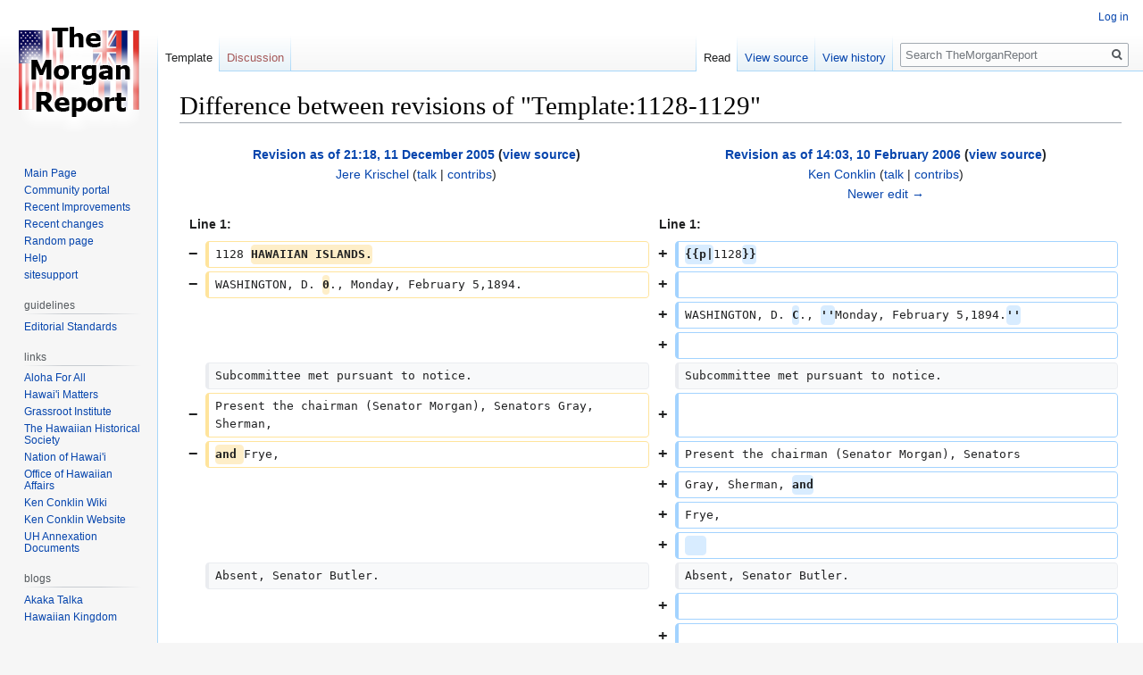

--- FILE ---
content_type: text/html; charset=UTF-8
request_url: https://morganreport.org/mediawiki/index.php?title=Template:1128-1129&diff=prev&oldid=4482
body_size: 12053
content:

<!DOCTYPE html>
<html class="client-nojs" lang="en" dir="ltr">
<head>
<meta charset="UTF-8"/>
<title>Difference between revisions of "Template:1128-1129" - TheMorganReport</title>
<script>document.documentElement.className="client-js";RLCONF={"wgBreakFrames":!1,"wgSeparatorTransformTable":["",""],"wgDigitTransformTable":["",""],"wgDefaultDateFormat":"dmy","wgMonthNames":["","January","February","March","April","May","June","July","August","September","October","November","December"],"wgRequestId":"aXS2ZH79dQJtUPTuBzYv2wB1SjY","wgCSPNonce":!1,"wgCanonicalNamespace":"Template","wgCanonicalSpecialPageName":!1,"wgNamespaceNumber":10,"wgPageName":"Template:1128-1129","wgTitle":"1128-1129","wgCurRevisionId":4517,"wgRevisionId":4482,"wgArticleId":2512,"wgIsArticle":!0,"wgIsRedirect":!1,"wgAction":"view","wgUserName":null,"wgUserGroups":["*"],"wgCategories":[],"wgPageContentLanguage":"en","wgPageContentModel":"wikitext","wgRelevantPageName":"Template:1128-1129","wgRelevantArticleId":2512,"wgIsProbablyEditable":!1,"wgRelevantPageIsProbablyEditable":!1,"wgRestrictionEdit":[],"wgRestrictionMove":[],"wgDiffOldId":2718,"wgDiffNewId":4482};RLSTATE={"site.styles":
"ready","noscript":"ready","user.styles":"ready","user":"ready","user.options":"loading","mediawiki.interface.helpers.styles":"ready","mediawiki.diff.styles":"ready","skins.vector.styles.legacy":"ready"};RLPAGEMODULES=["site","mediawiki.page.startup","mediawiki.page.ready","skins.vector.legacy.js"];</script>
<script>(RLQ=window.RLQ||[]).push(function(){mw.loader.implement("user.options@1hzgi",function($,jQuery,require,module){/*@nomin*/mw.user.tokens.set({"patrolToken":"+\\","watchToken":"+\\","csrfToken":"+\\"});
});});</script>
<link rel="stylesheet" href="/mediawiki/load.php?lang=en&amp;modules=mediawiki.diff.styles%7Cmediawiki.interface.helpers.styles%7Cskins.vector.styles.legacy&amp;only=styles&amp;skin=vector"/>
<script async="" src="/mediawiki/load.php?lang=en&amp;modules=startup&amp;only=scripts&amp;raw=1&amp;skin=vector"></script>
<meta name="generator" content="MediaWiki 1.35.1"/>
<meta name="robots" content="noindex,nofollow"/>
<link rel="shortcut icon" href="/favicon.ico"/>
<link rel="search" type="application/opensearchdescription+xml" href="/mediawiki/opensearch_desc.php" title="TheMorganReport (en)"/>
<link rel="EditURI" type="application/rsd+xml" href="https://morganreport.org/mediawiki/api.php?action=rsd"/>
<link rel="license" href="http://www.gnu.org/copyleft/fdl.html"/>
<link rel="alternate" type="application/atom+xml" title="TheMorganReport Atom feed" href="/mediawiki/index.php?title=Special:RecentChanges&amp;feed=atom"/>
<!--[if lt IE 9]><script src="/mediawiki/resources/lib/html5shiv/html5shiv.js"></script><![endif]-->
</head>
<body class="mediawiki ltr sitedir-ltr mw-hide-empty-elt ns-10 ns-subject page-Template_1128-1129 rootpage-Template_1128-1129 skin-vector action-view skin-vector-legacy">
<div id="mw-page-base" class="noprint"></div>
<div id="mw-head-base" class="noprint"></div>
<div id="content" class="mw-body" role="main">
	<a id="top"></a>
	<div id="siteNotice" class="mw-body-content"></div>
	<div class="mw-indicators mw-body-content">
	</div>
	<h1 id="firstHeading" class="firstHeading" lang="en">Difference between revisions of "Template:1128-1129"</h1>
	<div id="bodyContent" class="mw-body-content">
		<div id="siteSub" class="noprint">From TheMorganReport</div>
		<div id="contentSub"></div>
		<div id="contentSub2"></div>
		
		<div id="jump-to-nav"></div>
		<a class="mw-jump-link" href="#mw-head">Jump to navigation</a>
		<a class="mw-jump-link" href="#searchInput">Jump to search</a>
		<div id="mw-content-text" lang="en" dir="ltr" class="mw-content-ltr"><table class="diff diff-contentalign-left diff-editfont-monospace" data-mw="interface">
				<col class="diff-marker" />
				<col class="diff-content" />
				<col class="diff-marker" />
				<col class="diff-content" />
				<tr class="diff-title" lang="en">
				<td colspan="2" class="diff-otitle"><div id="mw-diff-otitle1"><strong><a href="/mediawiki/index.php?title=Template:1128-1129&amp;oldid=2718" title="Template:1128-1129">Revision as of 21:18, 11 December 2005</a> <span class="mw-diff-edit">(<a href="/mediawiki/index.php?title=Template:1128-1129&amp;action=edit&amp;oldid=2718" title="Template:1128-1129">view source</a>)</span></strong></div><div id="mw-diff-otitle2"><a href="/mediawiki/index.php?title=User:Jere_Krischel" class="mw-userlink" title="User:Jere Krischel"><bdi>Jere Krischel</bdi></a> <span class="mw-usertoollinks">(<a href="/mediawiki/index.php?title=User_talk:Jere_Krischel" class="mw-usertoollinks-talk" title="User talk:Jere Krischel">talk</a> | <a href="/mediawiki/index.php?title=Special:Contributions/Jere_Krischel" class="mw-usertoollinks-contribs" title="Special:Contributions/Jere Krischel">contribs</a>)</span></div><div id="mw-diff-otitle3"></div><div id="mw-diff-otitle5"></div><div id="mw-diff-otitle4"> </div></td>
				<td colspan="2" class="diff-ntitle"><div id="mw-diff-ntitle1"><strong><a href="/mediawiki/index.php?title=Template:1128-1129&amp;oldid=4482" title="Template:1128-1129">Revision as of 14:03, 10 February 2006</a> <span class="mw-diff-edit">(<a href="/mediawiki/index.php?title=Template:1128-1129&amp;action=edit&amp;oldid=4482" title="Template:1128-1129">view source</a>)</span> </strong></div><div id="mw-diff-ntitle2"><a href="/mediawiki/index.php?title=User:Ken_Conklin" class="mw-userlink" title="User:Ken Conklin"><bdi>Ken Conklin</bdi></a> <span class="mw-usertoollinks">(<a href="/mediawiki/index.php?title=User_talk:Ken_Conklin" class="mw-usertoollinks-talk" title="User talk:Ken Conklin">talk</a> | <a href="/mediawiki/index.php?title=Special:Contributions/Ken_Conklin" class="mw-usertoollinks-contribs" title="Special:Contributions/Ken Conklin">contribs</a>)</span> </div><div id="mw-diff-ntitle3"></div><div id="mw-diff-ntitle5"></div><div id="mw-diff-ntitle4"><a href="/mediawiki/index.php?title=Template:1128-1129&amp;diff=next&amp;oldid=4482" title="Template:1128-1129" id="differences-nextlink">Newer edit →</a></div></td>
				</tr><tr><td colspan="2" class="diff-lineno" id="mw-diff-left-l1" >Line 1:</td>
<td colspan="2" class="diff-lineno">Line 1:</td></tr>
<tr><td class='diff-marker'>−</td><td class='diff-deletedline'><div>1128 <del class="diffchange diffchange-inline">HAWAIIAN ISLANDS.</del></div></td><td class='diff-marker'>+</td><td class='diff-addedline'><div><ins class="diffchange diffchange-inline">{{p|</ins>1128<ins class="diffchange diffchange-inline">}}</ins></div></td></tr>
<tr><td class='diff-marker'>−</td><td class='diff-deletedline'><div>WASHINGTON, D. <del class="diffchange diffchange-inline">0</del>., Monday, February 5,1894.</div></td><td class='diff-marker'>+</td><td class='diff-addedline'><div> </div></td></tr>
<tr><td colspan="2"> </td><td class='diff-marker'>+</td><td class='diff-addedline'><div>WASHINGTON, D. <ins class="diffchange diffchange-inline">C</ins>., <ins class="diffchange diffchange-inline">&#039;&#039;</ins>Monday, February 5,1894.<ins class="diffchange diffchange-inline">&#039;&#039;</ins></div></td></tr>
<tr><td colspan="2"> </td><td class='diff-marker'>+</td><td class='diff-addedline'><div> </div></td></tr>
<tr><td class='diff-marker'> </td><td class='diff-context'><div>Subcommittee met pursuant to notice.</div></td><td class='diff-marker'> </td><td class='diff-context'><div>Subcommittee met pursuant to notice.</div></td></tr>
<tr><td class='diff-marker'>−</td><td class='diff-deletedline'><div>Present the chairman (Senator Morgan), Senators Gray, Sherman,</div></td><td class='diff-marker'>+</td><td class='diff-addedline'><div> </div></td></tr>
<tr><td class='diff-marker'>−</td><td class='diff-deletedline'><div><del class="diffchange diffchange-inline">and </del>Frye,</div></td><td class='diff-marker'>+</td><td class='diff-addedline'><div>Present the chairman (Senator Morgan), Senators  </div></td></tr>
<tr><td colspan="2"> </td><td class='diff-marker'>+</td><td class='diff-addedline'><div>Gray, Sherman, <ins class="diffchange diffchange-inline">and</ins></div></td></tr>
<tr><td colspan="2"> </td><td class='diff-marker'>+</td><td class='diff-addedline'><div>Frye,</div></td></tr>
<tr><td colspan="2"> </td><td class='diff-marker'>+</td><td class='diff-addedline'><div><ins class="diffchange diffchange-inline">   </ins></div></td></tr>
<tr><td class='diff-marker'> </td><td class='diff-context'><div>Absent, Senator Butler.</div></td><td class='diff-marker'> </td><td class='diff-context'><div>Absent, Senator Butler.</div></td></tr>
<tr><td colspan="2"> </td><td class='diff-marker'>+</td><td class='diff-addedline'><div><ins class="diffchange"></ins></div></td></tr>
<tr><td colspan="2"> </td><td class='diff-marker'>+</td><td class='diff-addedline'><div><ins class="diffchange"></ins></div></td></tr>
<tr><td class='diff-marker'> </td><td class='diff-context'><div>SWORN STATEMENT OF WILLIAM E. SIMPSON.</div></td><td class='diff-marker'> </td><td class='diff-context'><div>SWORN STATEMENT OF WILLIAM E. SIMPSON.</div></td></tr>
<tr><td class='diff-marker'>−</td><td class='diff-deletedline'><div>The CHAIRMAN. When did you first visit the Hawaiian Islands?</div></td><td class='diff-marker'>+</td><td class='diff-addedline'><div> </div></td></tr>
<tr><td class='diff-marker'>−</td><td class='diff-deletedline'><div>Mr. SIMPSON. I went to Honolulu on the first ship which left San</div></td><td class='diff-marker'>+</td><td class='diff-addedline'><div>The CHAIRMAN. <ins class="diffchange diffchange-inline"> </ins>When did you first visit the Hawaiian  </div></td></tr>
<tr><td class='diff-marker'>−</td><td class='diff-deletedline'><div><del class="diffchange diffchange-inline">Francisco </del>after the Presidential election, and was on the ship that</div></td><td class='diff-marker'>+</td><td class='diff-addedline'><div>Islands?</div></td></tr>
<tr><td class='diff-marker'>−</td><td class='diff-deletedline'><div>carried the news that Mr. Cleveland had been elected. This was in</div></td><td class='diff-marker'>+</td><td class='diff-addedline'><div> </div></td></tr>
<tr><td class='diff-marker'>−</td><td class='diff-deletedline'><div>1892, and I must say that I never witnessed such a public demonstration</div></td><td class='diff-marker'>+</td><td class='diff-addedline'><div>Mr. SIMPSON. <ins class="diffchange diffchange-inline"> </ins>I went to Honolulu on the first ship  </div></td></tr>
<tr><td class='diff-marker'>−</td><td class='diff-deletedline'><div>as there was when the knowledge was given out that Mr. Cleveland</div></td><td class='diff-marker'>+</td><td class='diff-addedline'><div>which left San <ins class="diffchange diffchange-inline">Francisco</ins></div></td></tr>
<tr><td class='diff-marker'>−</td><td class='diff-deletedline'><div><del class="diffchange diffchange-inline">was </del>elected. The wish had been so general that he should be</div></td><td class='diff-marker'>+</td><td class='diff-addedline'><div>after the Presidential election, and was on the ship  </div></td></tr>
<tr><td class='diff-marker'>−</td><td class='diff-deletedline'><div>elected that of record there was not more than half a dozen wagers</div></td><td class='diff-marker'>+</td><td class='diff-addedline'><div>that carried the news</div></td></tr>
<tr><td class='diff-marker'>−</td><td class='diff-deletedline'><div>that the election would be otherwise. I never saw a community so</div></td><td class='diff-marker'>+</td><td class='diff-addedline'><div>that Mr. Cleveland had been elected. <ins class="diffchange diffchange-inline"> </ins>This was in  </div></td></tr>
<tr><td class='diff-marker'>−</td><td class='diff-deletedline'><div>bound up in the information which they hoped to receive, that Mr.</div></td><td class='diff-marker'>+</td><td class='diff-addedline'><div>1892, and I must say that</div></td></tr>
<tr><td class='diff-marker'>−</td><td class='diff-deletedline'><div>Cleveland would be elected.</div></td><td class='diff-marker'>+</td><td class='diff-addedline'><div>I never witnessed such a public demonstration as there  </div></td></tr>
<tr><td class='diff-marker'>−</td><td class='diff-deletedline'><div>The CHAIRMAN. Was that common to all classes, natives as well as</div></td><td class='diff-marker'>+</td><td class='diff-addedline'><div>was when the</div></td></tr>
<tr><td class='diff-marker'>−</td><td class='diff-deletedline'><div>the white people ?</div></td><td class='diff-marker'>+</td><td class='diff-addedline'><div>knowledge was given out that Mr. Cleveland <ins class="diffchange diffchange-inline">was </ins></div></td></tr>
<tr><td class='diff-marker'>−</td><td class='diff-deletedline'><div>Mr. SIMPSON. Natives, Germans, English, and Americans. They told</div></td><td class='diff-marker'>+</td><td class='diff-addedline'><div>elected. <ins class="diffchange diffchange-inline"> </ins>The wish had been</div></td></tr>
<tr><td class='diff-marker'>−</td><td class='diff-deletedline'><div><del class="diffchange diffchange-inline">me </del>afterward that the oldest inhabitants never knew when the wharves</div></td><td class='diff-marker'>+</td><td class='diff-addedline'><div>so general that he should be elected that of record  </div></td></tr>
<tr><td class='diff-marker'>−</td><td class='diff-deletedline'><div>had been so well filled with people as they were upon the arrival of</div></td><td class='diff-marker'>+</td><td class='diff-addedline'><div>there was not more than</div></td></tr>
<tr><td class='diff-marker'>−</td><td class='diff-deletedline'><div>that ship, expecting Mr. Cleveland&#039;s election. That impressed me as</div></td><td class='diff-marker'>+</td><td class='diff-addedline'><div>half a dozen wagers that the election would be  </div></td></tr>
<tr><td class='diff-marker'>−</td><td class='diff-deletedline'><div>being a very clear idea of what they wanted down there.</div></td><td class='diff-marker'>+</td><td class='diff-addedline'><div>otherwise. I never saw a</div></td></tr>
<tr><td class='diff-marker'>−</td><td class='diff-deletedline'><div>The CHAIRMAN. Was there any satisfactory reason stated that was</div></td><td class='diff-marker'>+</td><td class='diff-addedline'><div>community so bound up in the information which they  </div></td></tr>
<tr><td class='diff-marker'>−</td><td class='diff-deletedline'><div><del class="diffchange diffchange-inline">commonly </del>accepted by this mass of people for their rejoicings at Mr.</div></td><td class='diff-marker'>+</td><td class='diff-addedline'><div>hoped to receive, that</div></td></tr>
<tr><td class='diff-marker'>−</td><td class='diff-deletedline'><div>Cleveland&#039;s election?</div></td><td class='diff-marker'>+</td><td class='diff-addedline'><div>Mr. Cleveland would be elected.</div></td></tr>
<tr><td class='diff-marker'>−</td><td class='diff-deletedline'><div>Mr. SIMPSON. Yes; and it was acquiesced in by all classes. The</div></td><td class='diff-marker'>+</td><td class='diff-addedline'><div> </div></td></tr>
<tr><td class='diff-marker'>−</td><td class='diff-deletedline'><div>people at that time believed that the action of the <del class="diffchange diffchange-inline">MeKinley </del>bill in</div></td><td class='diff-marker'>+</td><td class='diff-addedline'><div>The CHAIRMAN. <ins class="diffchange diffchange-inline"> </ins>Was that common to all classes, natives  </div></td></tr>
<tr><td class='diff-marker'>−</td><td class='diff-deletedline'><div>placing sugar from all countries on the free list <del class="diffchange diffchange-inline">.</del>and placing a bounty</div></td><td class='diff-marker'>+</td><td class='diff-addedline'><div>as well as the white</div></td></tr>
<tr><td class='diff-marker'>−</td><td class='diff-deletedline'><div>of 2 cents a pound on American-grown sugar was an injustice to the</div></td><td class='diff-marker'>+</td><td class='diff-addedline'><div>people?  </div></td></tr>
<tr><td class='diff-marker'>−</td><td class='diff-deletedline'><div>sugar-raisers who are so much Americans that it practically meant</div></td><td class='diff-marker'>+</td><td class='diff-addedline'><div> </div></td></tr>
<tr><td class='diff-marker'>−</td><td class='diff-deletedline'><div>all of them, and those who were not Americans secured their profits</div></td><td class='diff-marker'>+</td><td class='diff-addedline'><div>Mr. SIMPSON. <ins class="diffchange diffchange-inline"> </ins>Natives, Germans, English, and  </div></td></tr>
<tr><td class='diff-marker'>−</td><td class='diff-deletedline'><div>from the business by their proximity to the American market. They</div></td><td class='diff-marker'>+</td><td class='diff-addedline'><div>Americans. <ins class="diffchange diffchange-inline"> </ins>They told <ins class="diffchange diffchange-inline">me</ins></div></td></tr>
<tr><td class='diff-marker'>−</td><td class='diff-deletedline'><div>believed it was an injustice, for the reason that, in 1876, when the reciprocity</div></td><td class='diff-marker'>+</td><td class='diff-addedline'><div>afterward that the oldest inhabitants never knew when  </div></td></tr>
<tr><td class='diff-marker'>−</td><td class='diff-deletedline'><div>treaty was concluded and put into effect between the United</div></td><td class='diff-marker'>+</td><td class='diff-addedline'><div>the wharves had been</div></td></tr>
<tr><td class='diff-marker'>−</td><td class='diff-deletedline'><div>States and the Sandwich Islands, it had been done with the direct</div></td><td class='diff-marker'>+</td><td class='diff-addedline'><div>so well filled with people as they were upon the  </div></td></tr>
<tr><td class='diff-marker'>−</td><td class='diff-deletedline'><div>purpose of augmenting the sugar interests of the Americans living in</div></td><td class='diff-marker'>+</td><td class='diff-addedline'><div>arrival of that ship,</div></td></tr>
<tr><td class='diff-marker'>−</td><td class='diff-deletedline'><div><del class="diffchange diffchange-inline">the </del>islands, and the best reasons that I could get for the same favor not</div></td><td class='diff-marker'>+</td><td class='diff-addedline'><div>expecting Mr. Cleveland&#039;s election. That impressed me  </div></td></tr>
<tr><td class='diff-marker'>−</td><td class='diff-deletedline'><div><del class="diffchange diffchange-inline">being </del>shown them when the <del class="diffchange diffchange-inline">MeKinley </del>bill was put into effect was that</div></td><td class='diff-marker'>+</td><td class='diff-addedline'><div>as being a very clear</div></td></tr>
<tr><td class='diff-marker'>−</td><td class='diff-deletedline'><div>the matter had been overlooked by the framers of the bill.</div></td><td class='diff-marker'>+</td><td class='diff-addedline'><div>idea of what they wanted down there.</div></td></tr>
<tr><td class='diff-marker'>−</td><td class='diff-deletedline'><div>The CHAIRMAN. What was the purpose of your visit to Hawaii?</div></td><td class='diff-marker'>+</td><td class='diff-addedline'><div> </div></td></tr>
<tr><td class='diff-marker'>−</td><td class='diff-deletedline'><div>Mr. SIMPSON. In July, 1892, having previously been in the commission</div></td><td class='diff-marker'>+</td><td class='diff-addedline'><div>The CHAIRMAN. <ins class="diffchange diffchange-inline"> </ins>Was there any satisfactory reason  </div></td></tr>
<tr><td class='diff-marker'>−</td><td class='diff-deletedline'><div>business in Tacoma, it was brought to my attention that the bananas</div></td><td class='diff-marker'>+</td><td class='diff-addedline'><div>stated that was <ins class="diffchange diffchange-inline">commonly</ins></div></td></tr>
<tr><td class='diff-marker'>−</td><td class='diff-deletedline'><div><del class="diffchange diffchange-inline">raised </del>in the Hawaiian market would find a much better market in the</div></td><td class='diff-marker'>+</td><td class='diff-addedline'><div>accepted by this mass of people for their rejoicings  </div></td></tr>
<tr><td class='diff-marker'>−</td><td class='diff-deletedline'><div>Northwest if they were brought direct; that in handling the trade the</div></td><td class='diff-marker'>+</td><td class='diff-addedline'><div>at Mr. Cleveland&#039;s</div></td></tr>
<tr><td class='diff-marker'>−</td><td class='diff-deletedline'><div>principal profits were made by the San Francisco jobbers and consumed</div></td><td class='diff-marker'>+</td><td class='diff-addedline'><div>election?  </div></td></tr>
<tr><td class='diff-marker'>−</td><td class='diff-deletedline'><div><del class="diffchange diffchange-inline">by </del>the extra <del class="diffchange diffchange-inline">freight! </del>to such an extent that they had been getting their</div></td><td class='diff-marker'>+</td><td class='diff-addedline'><div> </div></td></tr>
<tr><td class='diff-marker'>−</td><td class='diff-deletedline'><div>bananas to the Northwest from New Orleans by rail by the way of San</div></td><td class='diff-marker'>+</td><td class='diff-addedline'><div>Mr. SIMPSON. <ins class="diffchange diffchange-inline"> </ins>Yes; and it was acquiesced in by all  </div></td></tr>
<tr><td class='diff-marker'>−</td><td class='diff-deletedline'><div>Francisco. In looking up the matter, and having been commissioned</div></td><td class='diff-marker'>+</td><td class='diff-addedline'><div>classes. <ins class="diffchange diffchange-inline"> </ins>The people at</div></td></tr>
<tr><td class='diff-marker'>−</td><td class='diff-deletedline'><div>by some of the business houses there to go to Honolulu and secure a</div></td><td class='diff-marker'>+</td><td class='diff-addedline'><div>that time believed that the action of the <ins class="diffchange diffchange-inline">McKinley </ins></div></td></tr>
<tr><td class='diff-marker'>−</td><td class='diff-deletedline'><div>cargo of bananas, I became interested in the subject. I looked the</div></td><td class='diff-marker'>+</td><td class='diff-addedline'><div>bill in placing sugar</div></td></tr>
<tr><td class='diff-marker'>−</td><td class='diff-deletedline'><div><del class="diffchange diffchange-inline">HAWAIIAN ISLANDS. </del>1129</div></td><td class='diff-marker'>+</td><td class='diff-addedline'><div>from all countries on the free list and placing a  </div></td></tr>
<tr><td class='diff-marker'>−</td><td class='diff-deletedline'><div>matter up carefully, and from the investigation I had given it I came</div></td><td class='diff-marker'>+</td><td class='diff-addedline'><div>bounty of 2 cents a pound</div></td></tr>
<tr><td class='diff-marker'>−</td><td class='diff-deletedline'><div>to the conclusion that there was a splendid market for the merchants</div></td><td class='diff-marker'>+</td><td class='diff-addedline'><div>on American-grown sugar was an injustice to the  </div></td></tr>
<tr><td class='diff-marker'>−</td><td class='diff-deletedline'><div>and farmers in the Hawaiian Islands. I found that nearly all the</div></td><td class='diff-marker'>+</td><td class='diff-addedline'><div>sugar-raisers who are so</div></td></tr>
<tr><td class='diff-marker'>−</td><td class='diff-deletedline'><div>bananas that were raised were shipped to San Francisco and reshipped</div></td><td class='diff-marker'>+</td><td class='diff-addedline'><div>much Americans that it practically meant all of them,  </div></td></tr>
<tr><td class='diff-marker'>−</td><td class='diff-deletedline'><div>by the <del class="diffchange diffchange-inline">Sau </del>Francisco trader with the Hawaiian Islands. So I collected</div></td><td class='diff-marker'>+</td><td class='diff-addedline'><div>and those who were not</div></td></tr>
<tr><td class='diff-marker'>−</td><td class='diff-deletedline'><div><del class="diffchange diffchange-inline">considerable </del>data, compiled it</div></td><td class='diff-marker'>+</td><td class='diff-addedline'><div>Americans secured their profits from the business by  </div></td></tr>
<tr><td class='diff-marker'>−</td><td class='diff-deletedline'><div>The CHAIRMAN. Were your observations confined to the banana</div></td><td class='diff-marker'>+</td><td class='diff-addedline'><div>their proximity to the</div></td></tr>
<tr><td class='diff-marker'>−</td><td class='diff-deletedline'><div>trade?</div></td><td class='diff-marker'>+</td><td class='diff-addedline'><div>American market. <ins class="diffchange diffchange-inline"> </ins>They believed it was an injustice,  </div></td></tr>
<tr><td class='diff-marker'>−</td><td class='diff-deletedline'><div>Mr. SIMPSON. <del class="diffchange diffchange-inline">NO</del>; confined to all lines of trade. I immediately</div></td><td class='diff-marker'>+</td><td class='diff-addedline'><div>for the reason that, in</div></td></tr>
<tr><td class='diff-marker'>−</td><td class='diff-deletedline'><div>organized a company for the purpose of running a steamship from</div></td><td class='diff-marker'>+</td><td class='diff-addedline'><div>1876, when the reciprocity treaty was concluded and  </div></td></tr>
<tr><td class='diff-marker'>−</td><td class='diff-deletedline'><div>Tacoma, in the State of Washington, to Honolulu. When the organization</div></td><td class='diff-marker'>+</td><td class='diff-addedline'><div>put into effect between</div></td></tr>
<tr><td class='diff-marker'>−</td><td class='diff-deletedline'><div><del class="diffchange diffchange-inline">of </del>the company was completed the board of directors requested</div></td><td class='diff-marker'>+</td><td class='diff-addedline'><div>the United States and the Sandwich Islands, it had  </div></td></tr>
<tr><td class='diff-marker'>−</td><td class='diff-deletedline'><div>me to go to Honolulu to see what arrangements <del class="diffchange diffchange-inline">couid </del>be made for the</div></td><td class='diff-marker'>+</td><td class='diff-addedline'><div>been done with the direct</div></td></tr>
<tr><td class='diff-marker'>−</td><td class='diff-deletedline'><div>steamship <del class="diffchange diffchange-inline">wre </del>hoped to place on the line. Prior to going to Honolulu</div></td><td class='diff-marker'>+</td><td class='diff-addedline'><div>purpose of augmenting the sugar interests of the  </div></td></tr>
<tr><td class='diff-marker'>−</td><td class='diff-deletedline'><div>I made a tour of the principal cities of the Northwest and received</div></td><td class='diff-marker'>+</td><td class='diff-addedline'><div>Americans living in <ins class="diffchange diffchange-inline">the</ins></div></td></tr>
<tr><td class='diff-marker'>−</td><td class='diff-deletedline'><div>orders for 5,000 bunches of bananas per month.</div></td><td class='diff-marker'>+</td><td class='diff-addedline'><div>islands, and the best reasons that I could get for the  </div></td></tr>
<tr><td colspan="2"> </td><td class='diff-marker'>+</td><td class='diff-addedline'><div>same favor not <ins class="diffchange diffchange-inline">being</ins></div></td></tr>
<tr><td colspan="2"> </td><td class='diff-marker'>+</td><td class='diff-addedline'><div>shown them when the <ins class="diffchange diffchange-inline">McKinley </ins>bill was put into effect  </div></td></tr>
<tr><td colspan="2"> </td><td class='diff-marker'>+</td><td class='diff-addedline'><div>was that the matter</div></td></tr>
<tr><td colspan="2"> </td><td class='diff-marker'>+</td><td class='diff-addedline'><div>had been overlooked by the framers of the bill.</div></td></tr>
<tr><td colspan="2"> </td><td class='diff-marker'>+</td><td class='diff-addedline'><div> </div></td></tr>
<tr><td colspan="2"> </td><td class='diff-marker'>+</td><td class='diff-addedline'><div>The CHAIRMAN. <ins class="diffchange diffchange-inline"> </ins>What was the purpose of your visit to  </div></td></tr>
<tr><td colspan="2"> </td><td class='diff-marker'>+</td><td class='diff-addedline'><div>Hawaii?</div></td></tr>
<tr><td colspan="2"> </td><td class='diff-marker'>+</td><td class='diff-addedline'><div> </div></td></tr>
<tr><td colspan="2"> </td><td class='diff-marker'>+</td><td class='diff-addedline'><div>Mr. SIMPSON. <ins class="diffchange diffchange-inline"> </ins>In July, 1892, having previously been in  </div></td></tr>
<tr><td colspan="2"> </td><td class='diff-marker'>+</td><td class='diff-addedline'><div>the commission</div></td></tr>
<tr><td colspan="2"> </td><td class='diff-marker'>+</td><td class='diff-addedline'><div>business in Tacoma, it was brought to my attention  </div></td></tr>
<tr><td colspan="2"> </td><td class='diff-marker'>+</td><td class='diff-addedline'><div>that the bananas <ins class="diffchange diffchange-inline">raised</ins></div></td></tr>
<tr><td colspan="2"> </td><td class='diff-marker'>+</td><td class='diff-addedline'><div>in the Hawaiian market would find a much better market  </div></td></tr>
<tr><td colspan="2"> </td><td class='diff-marker'>+</td><td class='diff-addedline'><div>in the Northwest if</div></td></tr>
<tr><td colspan="2"> </td><td class='diff-marker'>+</td><td class='diff-addedline'><div>they were brought direct; that in handling the trade  </div></td></tr>
<tr><td colspan="2"> </td><td class='diff-marker'>+</td><td class='diff-addedline'><div>the principal profits</div></td></tr>
<tr><td colspan="2"> </td><td class='diff-marker'>+</td><td class='diff-addedline'><div>were made by the San Francisco jobbers and consumed <ins class="diffchange diffchange-inline">by </ins></div></td></tr>
<tr><td colspan="2"> </td><td class='diff-marker'>+</td><td class='diff-addedline'><div>the extra <ins class="diffchange diffchange-inline">freights </ins>to</div></td></tr>
<tr><td colspan="2"> </td><td class='diff-marker'>+</td><td class='diff-addedline'><div>such an extent that they had been getting their  </div></td></tr>
<tr><td colspan="2"> </td><td class='diff-marker'>+</td><td class='diff-addedline'><div>bananas to the Northwest</div></td></tr>
<tr><td colspan="2"> </td><td class='diff-marker'>+</td><td class='diff-addedline'><div>from New Orleans by rail by the way of San Francisco. <ins class="diffchange diffchange-inline"> </ins></div></td></tr>
<tr><td colspan="2"> </td><td class='diff-marker'>+</td><td class='diff-addedline'><div>In looking up the</div></td></tr>
<tr><td colspan="2"> </td><td class='diff-marker'>+</td><td class='diff-addedline'><div>matter, and having been commissioned by some of the  </div></td></tr>
<tr><td colspan="2"> </td><td class='diff-marker'>+</td><td class='diff-addedline'><div>business houses there to</div></td></tr>
<tr><td colspan="2"> </td><td class='diff-marker'>+</td><td class='diff-addedline'><div>go to Honolulu and secure a cargo of bananas, I became  </div></td></tr>
<tr><td colspan="2"> </td><td class='diff-marker'>+</td><td class='diff-addedline'><div>interested in the</div></td></tr>
<tr><td colspan="2"> </td><td class='diff-marker'>+</td><td class='diff-addedline'><div>subject. <ins class="diffchange diffchange-inline"> </ins>I looked the</div></td></tr>
<tr><td colspan="2"> </td><td class='diff-marker'>+</td><td class='diff-addedline'><div> </div></td></tr>
<tr><td colspan="2"> </td><td class='diff-marker'>+</td><td class='diff-addedline'><div><ins class="diffchange diffchange-inline">{{p|</ins>1129<ins class="diffchange diffchange-inline">}}</ins></div></td></tr>
<tr><td colspan="2"> </td><td class='diff-marker'>+</td><td class='diff-addedline'><div> </div></td></tr>
<tr><td colspan="2"> </td><td class='diff-marker'>+</td><td class='diff-addedline'><div>matter up carefully, and from the investigation I had  </div></td></tr>
<tr><td colspan="2"> </td><td class='diff-marker'>+</td><td class='diff-addedline'><div>given it I came to the</div></td></tr>
<tr><td colspan="2"> </td><td class='diff-marker'>+</td><td class='diff-addedline'><div>conclusion that there was a splendid market for the  </div></td></tr>
<tr><td colspan="2"> </td><td class='diff-marker'>+</td><td class='diff-addedline'><div>merchants and farmers in</div></td></tr>
<tr><td colspan="2"> </td><td class='diff-marker'>+</td><td class='diff-addedline'><div>the Hawaiian Islands. <ins class="diffchange diffchange-inline"> </ins>I found that nearly all the  </div></td></tr>
<tr><td colspan="2"> </td><td class='diff-marker'>+</td><td class='diff-addedline'><div>bananas that were raised</div></td></tr>
<tr><td colspan="2"> </td><td class='diff-marker'>+</td><td class='diff-addedline'><div>were shipped to San Francisco and reshipped by the <ins class="diffchange diffchange-inline">San </ins></div></td></tr>
<tr><td colspan="2"> </td><td class='diff-marker'>+</td><td class='diff-addedline'><div>Francisco trader with</div></td></tr>
<tr><td colspan="2"> </td><td class='diff-marker'>+</td><td class='diff-addedline'><div>the Hawaiian Islands. <ins class="diffchange diffchange-inline"> </ins>So I collected <ins class="diffchange diffchange-inline">considerable </ins></div></td></tr>
<tr><td colspan="2"> </td><td class='diff-marker'>+</td><td class='diff-addedline'><div>data, compiled it<ins class="diffchange diffchange-inline">----</ins></div></td></tr>
<tr><td colspan="2"> </td><td class='diff-marker'>+</td><td class='diff-addedline'><div> </div></td></tr>
<tr><td colspan="2"> </td><td class='diff-marker'>+</td><td class='diff-addedline'><div>The CHAIRMAN. <ins class="diffchange diffchange-inline"> </ins>Were your observations confined to the  </div></td></tr>
<tr><td colspan="2"> </td><td class='diff-marker'>+</td><td class='diff-addedline'><div>banana trade?</div></td></tr>
<tr><td colspan="2"> </td><td class='diff-marker'>+</td><td class='diff-addedline'><div> </div></td></tr>
<tr><td colspan="2"> </td><td class='diff-marker'>+</td><td class='diff-addedline'><div>Mr. SIMPSON. <ins class="diffchange diffchange-inline"> No</ins>; confined to all lines of trade. <ins class="diffchange diffchange-inline"> </ins>I  </div></td></tr>
<tr><td colspan="2"> </td><td class='diff-marker'>+</td><td class='diff-addedline'><div>immediately organized a</div></td></tr>
<tr><td colspan="2"> </td><td class='diff-marker'>+</td><td class='diff-addedline'><div>company for the purpose of running a steamship from  </div></td></tr>
<tr><td colspan="2"> </td><td class='diff-marker'>+</td><td class='diff-addedline'><div>Tacoma, in the State of</div></td></tr>
<tr><td colspan="2"> </td><td class='diff-marker'>+</td><td class='diff-addedline'><div>Washington, to Honolulu. <ins class="diffchange diffchange-inline">  </ins>When the organization <ins class="diffchange diffchange-inline">of </ins></div></td></tr>
<tr><td colspan="2"> </td><td class='diff-marker'>+</td><td class='diff-addedline'><div>the company was</div></td></tr>
<tr><td colspan="2"> </td><td class='diff-marker'>+</td><td class='diff-addedline'><div>completed the board of directors requested me to go to  </div></td></tr>
<tr><td colspan="2"> </td><td class='diff-marker'>+</td><td class='diff-addedline'><div>Honolulu to see what</div></td></tr>
<tr><td colspan="2"> </td><td class='diff-marker'>+</td><td class='diff-addedline'><div>arrangements <ins class="diffchange diffchange-inline">could </ins>be made for the steamship <ins class="diffchange diffchange-inline">we </ins>hoped  </div></td></tr>
<tr><td colspan="2"> </td><td class='diff-marker'>+</td><td class='diff-addedline'><div>to place on the line.</div></td></tr>
<tr><td colspan="2"> </td><td class='diff-marker'>+</td><td class='diff-addedline'><div>Prior to going to Honolulu I made a tour of the  </div></td></tr>
<tr><td colspan="2"> </td><td class='diff-marker'>+</td><td class='diff-addedline'><div>principal cities of the</div></td></tr>
<tr><td colspan="2"> </td><td class='diff-marker'>+</td><td class='diff-addedline'><div>Northwest and received orders for 5,000 bunches of  </div></td></tr>
<tr><td colspan="2"> </td><td class='diff-marker'>+</td><td class='diff-addedline'><div>bananas per month.</div></td></tr>
<tr><td colspan="2"> </td><td class='diff-marker'>+</td><td class='diff-addedline'><div> </div></td></tr>
<tr><td class='diff-marker'> </td><td class='diff-context'><div>The CHAIRMAN. You mean the American cities?</div></td><td class='diff-marker'> </td><td class='diff-context'><div>The CHAIRMAN. You mean the American cities?</div></td></tr>
<tr><td class='diff-marker'>−</td><td class='diff-deletedline'><div>Mr. SIMPSON. The American cities in the Pacific northwest. That</div></td><td class='diff-marker'>+</td><td class='diff-addedline'><div> </div></td></tr>
<tr><td class='diff-marker'>−</td><td class='diff-deletedline'><div>insured us a profitable cargo coming back. I based my calculations</div></td><td class='diff-marker'>+</td><td class='diff-addedline'><div>Mr. SIMPSON. <ins class="diffchange diffchange-inline"> </ins>The American cities in the Pacific  </div></td></tr>
<tr><td class='diff-marker'>−</td><td class='diff-deletedline'><div>on the successful operations of the company with freight transportations,</div></td><td class='diff-marker'>+</td><td class='diff-addedline'><div>northwest. <ins class="diffchange diffchange-inline"> </ins>That insured us</div></td></tr>
<tr><td class='diff-marker'>−</td><td class='diff-deletedline'><div>paying no attention to the passenger part of it, because that was</div></td><td class='diff-marker'>+</td><td class='diff-addedline'><div>a profitable cargo coming back. <ins class="diffchange diffchange-inline"> </ins>I based my  </div></td></tr>
<tr><td class='diff-marker'>−</td><td class='diff-deletedline'><div><del class="diffchange diffchange-inline">not </del>staple; you could not depend upon its being a regular thing. I</div></td><td class='diff-marker'>+</td><td class='diff-addedline'><div>calculations on the successful</div></td></tr>
<tr><td class='diff-marker'>−</td><td class='diff-deletedline'><div><del class="diffchange diffchange-inline">collected </del>data from the various manufacturers and farmers in the Pacific</div></td><td class='diff-marker'>+</td><td class='diff-addedline'><div>operations of the company with freight  </div></td></tr>
<tr><td class='diff-marker'>−</td><td class='diff-deletedline'><div>northwest, and went supplied with samples of all kinds and descriptions</div></td><td class='diff-marker'>+</td><td class='diff-addedline'><div>transportations, paying no attention</div></td></tr>
<tr><td class='diff-marker'>−</td><td class='diff-deletedline'><div>ready to do business with Honolulu. When I got there I immediately</div></td><td class='diff-marker'>+</td><td class='diff-addedline'><div>to the passenger part of it, because that was <ins class="diffchange diffchange-inline">not </ins></div></td></tr>
<tr><td class='diff-marker'>−</td><td class='diff-deletedline'><div>made myself known through letters of introduction from the chambers</div></td><td class='diff-marker'>+</td><td class='diff-addedline'><div>staple; you could not</div></td></tr>
<tr><td class='diff-marker'>−</td><td class='diff-deletedline'><div>of commerce in Tacoma and Seattle and from the governor of the State</div></td><td class='diff-marker'>+</td><td class='diff-addedline'><div>depend upon its being a regular thing. I <ins class="diffchange diffchange-inline">collected </ins></div></td></tr>
<tr><td class='diff-marker'>−</td><td class='diff-deletedline'><div>and various others. A meeting of the chamber of commerce was</div></td><td class='diff-marker'>+</td><td class='diff-addedline'><div>data from the various</div></td></tr>
<tr><td class='diff-marker'>−</td><td class='diff-deletedline'><div>arranged, and I appeared before those gentlemen and laid the matter</div></td><td class='diff-marker'>+</td><td class='diff-addedline'><div>manufacturers and farmers in the Pacific northwest,  </div></td></tr>
<tr><td class='diff-marker'>−</td><td class='diff-deletedline'><div>before them. They thought quite favorably of it. The great trouble I</div></td><td class='diff-marker'>+</td><td class='diff-addedline'><div>and went supplied with</div></td></tr>
<tr><td class='diff-marker'>−</td><td class='diff-deletedline'><div>had to work against the first week was their lack of knowledge of the</div></td><td class='diff-marker'>+</td><td class='diff-addedline'><div>samples of all kinds and descriptions ready to do  </div></td></tr>
<tr><td class='diff-marker'>−</td><td class='diff-deletedline'><div>Pacific northwest, but they became satisfied that they were buying goods</div></td><td class='diff-marker'>+</td><td class='diff-addedline'><div>business with Honolulu.</div></td></tr>
<tr><td class='diff-marker'>−</td><td class='diff-deletedline'><div><del class="diffchange diffchange-inline">in </del>a market that had originated in our country. They entered with considerably</div></td><td class='diff-marker'>+</td><td class='diff-addedline'><div>When I got there I immediately made myself known  </div></td></tr>
<tr><td class='diff-marker'>−</td><td class='diff-deletedline'><div>spirit into the scheme. I established an agency with the</div></td><td class='diff-marker'>+</td><td class='diff-addedline'><div>through letters of</div></td></tr>
<tr><td class='diff-marker'>−</td><td class='diff-deletedline'><div>house of C. <del class="diffchange diffchange-inline">Prewer </del>&amp; Co., the oldest house doing business in the islands.</div></td><td class='diff-marker'>+</td><td class='diff-addedline'><div>introduction from the chambers of commerce in Tacoma  </div></td></tr>
<tr><td class='diff-marker'>−</td><td class='diff-deletedline'><div>They were very enthusiastic over the matter.</div></td><td class='diff-marker'>+</td><td class='diff-addedline'><div>and Seattle and from</div></td></tr>
<tr><td class='diff-marker'>−</td><td class='diff-deletedline'><div>The CHAIRMAN. I do not care about the present details of your business</div></td><td class='diff-marker'>+</td><td class='diff-addedline'><div>the governor of the State and various others. <ins class="diffchange diffchange-inline"> </ins>A  </div></td></tr>
<tr><td class='diff-marker'>−</td><td class='diff-deletedline'><div>transaction. Did you find the commercial community of Honolulu</div></td><td class='diff-marker'>+</td><td class='diff-addedline'><div>meeting of the chamber of</div></td></tr>
<tr><td class='diff-marker'>−</td><td class='diff-deletedline'><div>aroused to an interest in your enterprise?</div></td><td class='diff-marker'>+</td><td class='diff-addedline'><div>commerce was arranged, and I appeared before those  </div></td></tr>
<tr><td class='diff-marker'>−</td><td class='diff-deletedline'><div>Mr. SIMPSON. Yes; and that interest was manifested in the orders</div></td><td class='diff-marker'>+</td><td class='diff-addedline'><div>gentlemen and laid the</div></td></tr>
<tr><td class='diff-marker'>−</td><td class='diff-deletedline'><div>that they gave me. They gave me an order for 1,250 tons of merchandise,</div></td><td class='diff-marker'>+</td><td class='diff-addedline'><div>matter before them. They thought quite favorably of  </div></td></tr>
<tr><td class='diff-marker'>−</td><td class='diff-deletedline'><div>consisting of oats, wheat, and barley.</div></td><td class='diff-marker'>+</td><td class='diff-addedline'><div>it. <ins class="diffchange diffchange-inline"> </ins>The great trouble I</div></td></tr>
<tr><td class='diff-marker'>−</td><td class='diff-deletedline'><div>The CHAIRMAN. Did you start your line in operation?</div></td><td class='diff-marker'>+</td><td class='diff-addedline'><div>had to work against the first week was their lack of  </div></td></tr>
<tr><td class='diff-marker'>−</td><td class='diff-deletedline'><div>Mr. SIMPSON. <del class="diffchange diffchange-inline">NO</del>, sir.</div></td><td class='diff-marker'>+</td><td class='diff-addedline'><div>knowledge of the</div></td></tr>
<tr><td class='diff-marker'>−</td><td class='diff-deletedline'><div>The CHAIRMAN. What prevented it?</div></td><td class='diff-marker'>+</td><td class='diff-addedline'><div>Pacific northwest, but they became satisfied that they  </div></td></tr>
<tr><td colspan="2"> </td><td class='diff-marker'>+</td><td class='diff-addedline'><div>were buying goods <ins class="diffchange diffchange-inline">in</ins></div></td></tr>
<tr><td colspan="2"> </td><td class='diff-marker'>+</td><td class='diff-addedline'><div>a market that had originated in our country. <ins class="diffchange diffchange-inline"> </ins>They  </div></td></tr>
<tr><td colspan="2"> </td><td class='diff-marker'>+</td><td class='diff-addedline'><div>entered with considerably</div></td></tr>
<tr><td colspan="2"> </td><td class='diff-marker'>+</td><td class='diff-addedline'><div>spirit into the scheme. <ins class="diffchange diffchange-inline">  </ins>I established an agency with  </div></td></tr>
<tr><td colspan="2"> </td><td class='diff-marker'>+</td><td class='diff-addedline'><div>the house of C.</div></td></tr>
<tr><td colspan="2"> </td><td class='diff-marker'>+</td><td class='diff-addedline'><div><ins class="diffchange diffchange-inline">Brewer </ins>&amp; Co., the oldest house doing business in the  </div></td></tr>
<tr><td colspan="2"> </td><td class='diff-marker'>+</td><td class='diff-addedline'><div>islands. <ins class="diffchange diffchange-inline"> </ins>They were</div></td></tr>
<tr><td colspan="2"> </td><td class='diff-marker'>+</td><td class='diff-addedline'><div>very enthusiastic over the matter.</div></td></tr>
<tr><td colspan="2"> </td><td class='diff-marker'>+</td><td class='diff-addedline'><div> </div></td></tr>
<tr><td colspan="2"> </td><td class='diff-marker'>+</td><td class='diff-addedline'><div>The CHAIRMAN. <ins class="diffchange diffchange-inline"> </ins>I do not care about the present details  </div></td></tr>
<tr><td colspan="2"> </td><td class='diff-marker'>+</td><td class='diff-addedline'><div>of your business</div></td></tr>
<tr><td colspan="2"> </td><td class='diff-marker'>+</td><td class='diff-addedline'><div>transaction. Did you find the commercial community of  </div></td></tr>
<tr><td colspan="2"> </td><td class='diff-marker'>+</td><td class='diff-addedline'><div>Honolulu aroused to an</div></td></tr>
<tr><td colspan="2"> </td><td class='diff-marker'>+</td><td class='diff-addedline'><div>interest in your enterprise?</div></td></tr>
<tr><td colspan="2"> </td><td class='diff-marker'>+</td><td class='diff-addedline'><div> </div></td></tr>
<tr><td colspan="2"> </td><td class='diff-marker'>+</td><td class='diff-addedline'><div>Mr. SIMPSON. <ins class="diffchange diffchange-inline"> </ins>Yes; and that interest was manifested in  </div></td></tr>
<tr><td colspan="2"> </td><td class='diff-marker'>+</td><td class='diff-addedline'><div>the orders that they</div></td></tr>
<tr><td colspan="2"> </td><td class='diff-marker'>+</td><td class='diff-addedline'><div>gave me. They gave me an order for 1,250 tons of  </div></td></tr>
<tr><td colspan="2"> </td><td class='diff-marker'>+</td><td class='diff-addedline'><div>merchandise, consisting of</div></td></tr>
<tr><td colspan="2"> </td><td class='diff-marker'>+</td><td class='diff-addedline'><div>oats, wheat, and barley.</div></td></tr>
<tr><td colspan="2"> </td><td class='diff-marker'>+</td><td class='diff-addedline'><div> </div></td></tr>
<tr><td colspan="2"> </td><td class='diff-marker'>+</td><td class='diff-addedline'><div>The CHAIRMAN. <ins class="diffchange diffchange-inline"> </ins>Did you start your line in operation?</div></td></tr>
<tr><td colspan="2"> </td><td class='diff-marker'>+</td><td class='diff-addedline'><div> </div></td></tr>
<tr><td colspan="2"> </td><td class='diff-marker'>+</td><td class='diff-addedline'><div>Mr. SIMPSON. <ins class="diffchange diffchange-inline"> No</ins>, sir.</div></td></tr>
<tr><td colspan="2"> </td><td class='diff-marker'>+</td><td class='diff-addedline'><div> </div></td></tr>
<tr><td colspan="2"> </td><td class='diff-marker'>+</td><td class='diff-addedline'><div>The CHAIRMAN. <ins class="diffchange diffchange-inline"> </ins>What prevented it?</div></td></tr>
<tr><td colspan="2"> </td><td class='diff-marker'>+</td><td class='diff-addedline'><div> </div></td></tr>
<tr><td class='diff-marker'> </td><td class='diff-context'><div>Mr. SIMPSON. The revolution prevented it.</div></td><td class='diff-marker'> </td><td class='diff-context'><div>Mr. SIMPSON. The revolution prevented it.</div></td></tr>
<tr><td class='diff-marker'>−</td><td class='diff-deletedline'><div>The CHAIRMAN. <del class="diffchange diffchange-inline">TO </del>what revolution do you refer?</div></td><td class='diff-marker'>+</td><td class='diff-addedline'><div> </div></td></tr>
<tr><td class='diff-marker'>−</td><td class='diff-deletedline'><div>Mr. SIMPSON. The revolution of January 14 to 17, in Honolulu. I left</div></td><td class='diff-marker'>+</td><td class='diff-addedline'><div>The CHAIRMAN. <ins class="diffchange diffchange-inline"> To </ins>what revolution do you refer?</div></td></tr>
<tr><td class='diff-marker'>−</td><td class='diff-deletedline'><div><del class="diffchange diffchange-inline">the </del>islands on the steamer prior to the revolution. At that time there</div></td><td class='diff-marker'>+</td><td class='diff-addedline'><div> </div></td></tr>
<tr><td class='diff-marker'>−</td><td class='diff-deletedline'><div>was no intimation that any such thing would take place. For months</div></td><td class='diff-marker'>+</td><td class='diff-addedline'><div>Mr. SIMPSON. <ins class="diffchange diffchange-inline"> </ins>The revolution of January 14 to 17, in  </div></td></tr>
<tr><td class='diff-marker'>−</td><td class='diff-deletedline'><div>the Legislature had been in session. I had become well acquainted with</div></td><td class='diff-marker'>+</td><td class='diff-addedline'><div>Honolulu. <ins class="diffchange diffchange-inline"> </ins>I left <ins class="diffchange diffchange-inline">the</ins></div></td></tr>
<tr><td class='diff-marker'>−</td><td class='diff-deletedline'><div>the leaders on both sides of the question, for the reason that I had made</div></td><td class='diff-marker'>+</td><td class='diff-addedline'><div>islands on the steamer prior to the revolution. <ins class="diffchange diffchange-inline"> </ins>At  </div></td></tr>
<tr><td class='diff-marker'>−</td><td class='diff-deletedline'><div>application to the Legislature for a subsidy.</div></td><td class='diff-marker'>+</td><td class='diff-addedline'><div>that time there was no</div></td></tr>
<tr><td class='diff-marker'>−</td><td class='diff-deletedline'><div>The CHAIRMAN. Did you succeed in getting it?</div></td><td class='diff-marker'>+</td><td class='diff-addedline'><div>intimation that any such thing would take place. <ins class="diffchange diffchange-inline"> </ins>For  </div></td></tr>
<tr><td class='diff-marker'>−</td><td class='diff-deletedline'><div>Mr. SIMPSON. Yes. The subsidy consisting of $500 per trip, mail</div></td><td class='diff-marker'>+</td><td class='diff-addedline'><div>months the Legislature</div></td></tr>
<tr><td class='diff-marker'>−</td><td class='diff-deletedline'><div>contract, remission of all port charges, light-house fees, free wharfage,</div></td><td class='diff-marker'>+</td><td class='diff-addedline'><div>had been in session. <ins class="diffchange diffchange-inline"> </ins>I had become well acquainted  </div></td></tr>
<tr><td colspan="2"> </td><td class='diff-marker'>+</td><td class='diff-addedline'><div>with the leaders on both</div></td></tr>
<tr><td colspan="2"> </td><td class='diff-marker'>+</td><td class='diff-addedline'><div>sides of the question, for the reason that I had made  </div></td></tr>
<tr><td colspan="2"> </td><td class='diff-marker'>+</td><td class='diff-addedline'><div>application to the</div></td></tr>
<tr><td colspan="2"> </td><td class='diff-marker'>+</td><td class='diff-addedline'><div>Legislature for a subsidy.</div></td></tr>
<tr><td colspan="2"> </td><td class='diff-marker'>+</td><td class='diff-addedline'><div> </div></td></tr>
<tr><td colspan="2"> </td><td class='diff-marker'>+</td><td class='diff-addedline'><div>The CHAIRMAN. <ins class="diffchange diffchange-inline"> </ins>Did you succeed in getting it?</div></td></tr>
<tr><td colspan="2"> </td><td class='diff-marker'>+</td><td class='diff-addedline'><div> </div></td></tr>
<tr><td colspan="2"> </td><td class='diff-marker'>+</td><td class='diff-addedline'><div>Mr. SIMPSON. <ins class="diffchange diffchange-inline"> </ins>Yes. <ins class="diffchange diffchange-inline"> </ins>The subsidy consisting of $500 per  </div></td></tr>
<tr><td colspan="2"> </td><td class='diff-marker'>+</td><td class='diff-addedline'><div>trip, mail contract,</div></td></tr>
<tr><td colspan="2"> </td><td class='diff-marker'>+</td><td class='diff-addedline'><div>remission of all port charges, light-house fees, free  </div></td></tr>
<tr><td colspan="2"> </td><td class='diff-marker'>+</td><td class='diff-addedline'><div>wharfage,</div></td></tr>
</table><hr class='diff-hr' id='mw-oldid' />
		<h2 class='diff-currentversion-title'>Revision as of 14:03, 10 February 2006</h2>
<div class="mw-parser-output"><table border="1" width="100%">
<tbody><tr>
<td>
<dl><dd>-p1128-</dd></dl>
</td></tr></tbody></table>
<p>WASHINGTON, D. C., <i>Monday, February 5,1894.</i>
</p><p>Subcommittee met pursuant to notice.
</p><p>Present the chairman (Senator Morgan), Senators 
Gray, Sherman, and
Frye,
</p><p>Absent, Senator Butler.
</p><p><br />
SWORN STATEMENT OF WILLIAM E. SIMPSON.
</p><p>The CHAIRMAN.  When did you first visit the Hawaiian 
Islands?
</p><p>Mr. SIMPSON.  I went to Honolulu on the first ship 
which left San Francisco
after the Presidential election, and was on the ship 
that carried the news
that Mr. Cleveland had been elected.  This was in 
1892, and I must say that
I never witnessed such a public demonstration as there 
was when the
knowledge was given out that Mr. Cleveland was 
elected.  The wish had been
so general that he should be elected that of record 
there was not more than
half a dozen wagers that the election would be 
otherwise. I never saw a
community so bound up in the information which they 
hoped to receive, that
Mr. Cleveland would be elected.
</p><p>The CHAIRMAN.  Was that common to all classes, natives 
as well as the white
people? 
</p><p>Mr. SIMPSON.  Natives, Germans, English, and 
Americans.  They told me
afterward that the oldest inhabitants never knew when 
the wharves had been
so well filled with people as they were upon the 
arrival of that ship,
expecting Mr. Cleveland's election. That impressed me 
as being a very clear
idea of what they wanted down there.
</p><p>The CHAIRMAN.  Was there any satisfactory reason 
stated that was commonly
accepted by this mass of people for their rejoicings 
at Mr. Cleveland's
election? 
</p><p>Mr. SIMPSON.  Yes; and it was acquiesced in by all 
classes.  The people at
that time believed that the action of the McKinley 
bill in placing sugar
from all countries on the free list and placing a 
bounty of 2 cents a pound
on American-grown sugar was an injustice to the 
sugar-raisers who are so
much Americans that it practically meant all of them, 
and those who were not
Americans secured their profits from the business by 
their proximity to the
American market.  They believed it was an injustice, 
for the reason that, in
1876, when the reciprocity treaty was concluded and 
put into effect between
the United States and the Sandwich Islands, it had 
been done with the direct
purpose of augmenting the sugar interests of the 
Americans living in the
islands, and the best reasons that I could get for the 
same favor not being
shown them when the McKinley bill was put into effect 
was that the matter
had been overlooked by the framers of the bill.
</p><p>The CHAIRMAN.  What was the purpose of your visit to 
Hawaii?
</p><p>Mr. SIMPSON.  In July, 1892, having previously been in 
the commission
business in Tacoma, it was brought to my attention 
that the bananas raised
in the Hawaiian market would find a much better market 
in the Northwest if
they were brought direct; that in handling the trade 
the principal profits
were made by the San Francisco jobbers and consumed by 
the extra freights to
such an extent that they had been getting their 
bananas to the Northwest
from New Orleans by rail by the way of San Francisco.  
In looking up the
matter, and having been commissioned by some of the 
business houses there to
go to Honolulu and secure a cargo of bananas, I became 
interested in the
subject.  I looked the
</p>
<table border="1" width="100%">
<tbody><tr>
<td>
<dl><dd>-p1129-</dd></dl>
</td></tr></tbody></table>
<p>matter up carefully, and from the investigation I had 
given it I came to the
conclusion that there was a splendid market for the 
merchants and farmers in
the Hawaiian Islands.  I found that nearly all the 
bananas that were raised
were shipped to San Francisco and reshipped by the San 
Francisco trader with
the Hawaiian Islands.  So I collected considerable 
data, compiled it----
</p><p>The CHAIRMAN.  Were your observations confined to the 
banana trade?
</p><p>Mr. SIMPSON.  No; confined to all lines of trade.  I 
immediately organized a
company for the purpose of running a steamship from 
Tacoma, in the State of
Washington, to Honolulu.   When the organization of 
the company was
completed the board of directors requested me to go to 
Honolulu to see what
arrangements could be made for the steamship we hoped 
to place on the line.
Prior to going to Honolulu I made a tour of the 
principal cities of the
Northwest and received orders for 5,000 bunches of 
bananas per month.
</p><p>The CHAIRMAN. You mean the American cities?
</p><p>Mr. SIMPSON.  The American cities in the Pacific 
northwest.  That insured us
a profitable cargo coming back.  I based my 
calculations on the successful
operations of the company with freight 
transportations, paying no attention
to the passenger part of it, because that was not 
staple; you could not
depend upon its being a regular thing. I collected 
data from the various
manufacturers and farmers in the Pacific northwest, 
and went supplied with
samples of all kinds and descriptions ready to do 
business with Honolulu.
When I got there I immediately made myself known 
through letters of
introduction from the chambers of commerce in Tacoma 
and Seattle and from
the governor of the State and various others.  A 
meeting of the chamber of
commerce was arranged, and I appeared before those 
gentlemen and laid the
matter before them. They thought quite favorably of 
it.  The great trouble I
had to work against the first week was their lack of 
knowledge of the
Pacific northwest, but they became satisfied that they 
were buying goods in
a market that had originated in our country.  They 
entered with considerably
spirit into the scheme.   I established an agency with 
the house of C.
Brewer &amp; Co., the oldest house doing business in the 
islands.  They were
very enthusiastic over the matter.
</p><p>The CHAIRMAN.  I do not care about the present details 
of your business
transaction. Did you find the commercial community of 
Honolulu aroused to an
interest in your enterprise?
</p><p>Mr. SIMPSON.  Yes; and that interest was manifested in 
the orders that they
gave me. They gave me an order for 1,250 tons of 
merchandise, consisting of
oats, wheat, and barley.
</p><p>The CHAIRMAN.  Did you start your line in operation?
</p><p>Mr. SIMPSON.  No, sir.
</p><p>The CHAIRMAN.  What prevented it?
</p><p>Mr. SIMPSON. The revolution prevented it.
</p><p>The CHAIRMAN.  To what revolution do you refer?
</p><p>Mr. SIMPSON.  The revolution of January 14 to 17, in 
Honolulu.  I left the
islands on the steamer prior to the revolution.  At 
that time there was no
intimation that any such thing would take place.  For 
months the Legislature
had been in session.  I had become well acquainted 
with the leaders on both
sides of the question, for the reason that I had made 
application to the
Legislature for a subsidy.
</p><p>The CHAIRMAN.  Did you succeed in getting it?
</p><p>Mr. SIMPSON.  Yes.  The subsidy consisting of $500 per 
trip, mail contract,
remission of all port charges, light-house fees, free 
wharfage,
</p>
<!-- 
NewPP limit report
Cached time: 20260124120908
Cache expiry: 86400
Dynamic content: false
Complications: []
CPU time usage: 0.015 seconds
Real time usage: 0.018 seconds
Preprocessor visited node count: 9/1000000
Post‐expand include size: 79/2097152 bytes
Template argument size: 8/2097152 bytes
Highest expansion depth: 3/40
Expensive parser function count: 0/100
Unstrip recursion depth: 0/20
Unstrip post‐expand size: 0/5000000 bytes
-->
<!--
Transclusion expansion time report (%,ms,calls,template)
100.00%    5.318      1 -total
 98.87%    5.258      2 Template:P
-->
</div></div><div class="printfooter">Retrieved from "<a dir="ltr" href="https://morganreport.org/mediawiki/index.php?title=Template:1128-1129&amp;oldid=4482">https://morganreport.org/mediawiki/index.php?title=Template:1128-1129&amp;oldid=4482</a>"</div>
		<div id="catlinks" class="catlinks catlinks-allhidden" data-mw="interface"></div>
	</div>
</div>

<div id="mw-navigation">
	<h2>Navigation menu</h2>
	<div id="mw-head">
		<!-- Please do not use role attribute as CSS selector, it is deprecated. -->
<nav id="p-personal" class="vector-menu" aria-labelledby="p-personal-label" role="navigation" 
	 >
	<h3 id="p-personal-label">
		<span>Personal tools</span>
	</h3>
	<!-- Please do not use the .body class, it is deprecated. -->
	<div class="body vector-menu-content">
		<!-- Please do not use the .menu class, it is deprecated. -->
		<ul class="vector-menu-content-list"><li id="pt-login"><a href="/mediawiki/index.php?title=Special:UserLogin&amp;returnto=Template%3A1128-1129&amp;returntoquery=diff%3Dprev%26oldid%3D4482" title="You are encouraged to log in; however, it is not mandatory [o]" accesskey="o">Log in</a></li></ul>
		
	</div>
</nav>


		<div id="left-navigation">
			<!-- Please do not use role attribute as CSS selector, it is deprecated. -->
<nav id="p-namespaces" class="vector-menu vector-menu-tabs vectorTabs" aria-labelledby="p-namespaces-label" role="navigation" 
	 >
	<h3 id="p-namespaces-label">
		<span>Namespaces</span>
	</h3>
	<!-- Please do not use the .body class, it is deprecated. -->
	<div class="body vector-menu-content">
		<!-- Please do not use the .menu class, it is deprecated. -->
		<ul class="vector-menu-content-list"><li id="ca-nstab-template" class="selected"><a href="/mediawiki/index.php?title=Template:1128-1129" title="View the template [c]" accesskey="c">Template</a></li><li id="ca-talk" class="new"><a href="/mediawiki/index.php?title=Template_talk:1128-1129&amp;action=edit&amp;redlink=1" rel="discussion" title="Discussion about the content page (page does not exist) [t]" accesskey="t">Discussion</a></li></ul>
		
	</div>
</nav>


			<!-- Please do not use role attribute as CSS selector, it is deprecated. -->
<nav id="p-variants" class="vector-menu-empty emptyPortlet vector-menu vector-menu-dropdown vectorMenu" aria-labelledby="p-variants-label" role="navigation" 
	 >
	<input type="checkbox" class="vector-menu-checkbox vectorMenuCheckbox" aria-labelledby="p-variants-label" />
	<h3 id="p-variants-label">
		<span>Variants</span>
	</h3>
	<!-- Please do not use the .body class, it is deprecated. -->
	<div class="body vector-menu-content">
		<!-- Please do not use the .menu class, it is deprecated. -->
		<ul class="menu vector-menu-content-list"></ul>
		
	</div>
</nav>


		</div>
		<div id="right-navigation">
			<!-- Please do not use role attribute as CSS selector, it is deprecated. -->
<nav id="p-views" class="vector-menu vector-menu-tabs vectorTabs" aria-labelledby="p-views-label" role="navigation" 
	 >
	<h3 id="p-views-label">
		<span>Views</span>
	</h3>
	<!-- Please do not use the .body class, it is deprecated. -->
	<div class="body vector-menu-content">
		<!-- Please do not use the .menu class, it is deprecated. -->
		<ul class="vector-menu-content-list"><li id="ca-view" class="collapsible selected"><a href="/mediawiki/index.php?title=Template:1128-1129">Read</a></li><li id="ca-viewsource" class="collapsible"><a href="/mediawiki/index.php?title=Template:1128-1129&amp;action=edit&amp;oldid=4482" title="This page is protected.&#10;You can view its source [e]" accesskey="e">View source</a></li><li id="ca-history" class="collapsible"><a href="/mediawiki/index.php?title=Template:1128-1129&amp;action=history" title="Past revisions of this page [h]" accesskey="h">View history</a></li></ul>
		
	</div>
</nav>


			<!-- Please do not use role attribute as CSS selector, it is deprecated. -->
<nav id="p-cactions" class="vector-menu-empty emptyPortlet vector-menu vector-menu-dropdown vectorMenu" aria-labelledby="p-cactions-label" role="navigation" 
	 >
	<input type="checkbox" class="vector-menu-checkbox vectorMenuCheckbox" aria-labelledby="p-cactions-label" />
	<h3 id="p-cactions-label">
		<span>More</span>
	</h3>
	<!-- Please do not use the .body class, it is deprecated. -->
	<div class="body vector-menu-content">
		<!-- Please do not use the .menu class, it is deprecated. -->
		<ul class="menu vector-menu-content-list"></ul>
		
	</div>
</nav>


			<div id="p-search" role="search">
	<h3 >
		<label for="searchInput">Search</label>
	</h3>
	<form action="/mediawiki/index.php" id="searchform">
		<div id="simpleSearch">
			<input type="search" name="search" placeholder="Search TheMorganReport" title="Search TheMorganReport [f]" accesskey="f" id="searchInput"/>
			<input type="hidden" name="title" value="Special:Search">
			<input type="submit" name="fulltext" value="Search" title="Search the pages for this text" id="mw-searchButton" class="searchButton mw-fallbackSearchButton"/>
			<input type="submit" name="go" value="Go" title="Go to a page with this exact name if it exists" id="searchButton" class="searchButton"/>
		</div>
	</form>
</div>

		</div>
	</div>
	
<div id="mw-panel">
	<div id="p-logo" role="banner">
		<a  title="Visit the main page" class="mw-wiki-logo" href="/mediawiki/index.php?title=Main_Page"></a>
	</div>
	<!-- Please do not use role attribute as CSS selector, it is deprecated. -->
<nav id="p-navigation" class="vector-menu vector-menu-portal portal portal-first" aria-labelledby="p-navigation-label" role="navigation" 
	 >
	<h3 id="p-navigation-label">
		<span>Navigation</span>
	</h3>
	<!-- Please do not use the .body class, it is deprecated. -->
	<div class="body vector-menu-content">
		<!-- Please do not use the .menu class, it is deprecated. -->
		<ul class="vector-menu-content-list"><li id="n-mainpage"><a href="/mediawiki/index.php?title=Main_Page" title="Visit the main page [z]" accesskey="z">Main Page</a></li><li id="n-portal"><a href="/mediawiki/index.php?title=TheMorganReport:Community_portal" title="About the project, what you can do, where to find things">Community portal</a></li><li id="n-Recent-Improvements"><a href="/mediawiki/index.php?title=Recent_Improvements">Recent Improvements</a></li><li id="n-recentchanges"><a href="/mediawiki/index.php?title=Special:RecentChanges" title="A list of recent changes in the wiki [r]" accesskey="r">Recent changes</a></li><li id="n-randompage"><a href="/mediawiki/index.php?title=Special:Random" title="Load a random page [x]" accesskey="x">Random page</a></li><li id="n-help"><a href="https://www.mediawiki.org/wiki/Special:MyLanguage/Help:Contents" title="The place to find out">Help</a></li><li id="n-sitesupport"><a href="/mediawiki/index.php?title=Sitesupport-url">sitesupport</a></li></ul>
		
	</div>
</nav>


	<!-- Please do not use role attribute as CSS selector, it is deprecated. -->
<nav id="p-guidelines" class="vector-menu vector-menu-portal portal" aria-labelledby="p-guidelines-label" role="navigation" 
	 >
	<h3 id="p-guidelines-label">
		<span>guidelines</span>
	</h3>
	<!-- Please do not use the .body class, it is deprecated. -->
	<div class="body vector-menu-content">
		<!-- Please do not use the .menu class, it is deprecated. -->
		<ul class="vector-menu-content-list"><li id="n-Editorial-Standards"><a href="/mediawiki/index.php?title=Instructions_for_Editors">Editorial Standards</a></li></ul>
		
	</div>
</nav>

<!-- Please do not use role attribute as CSS selector, it is deprecated. -->
<nav id="p-links" class="vector-menu vector-menu-portal portal" aria-labelledby="p-links-label" role="navigation" 
	 >
	<h3 id="p-links-label">
		<span>links</span>
	</h3>
	<!-- Please do not use the .body class, it is deprecated. -->
	<div class="body vector-menu-content">
		<!-- Please do not use the .menu class, it is deprecated. -->
		<ul class="vector-menu-content-list"><li id="n-Aloha-For-All"><a href="http://aloha4all.org" rel="nofollow">Aloha For All</a></li><li id="n-Hawai.27i-Matters"><a href="http://www.hawaiimatters.com" rel="nofollow">Hawai&#039;i Matters</a></li><li id="n-Grassroot-Institute"><a href="http://www.grassrootinstitute.org" rel="nofollow">Grassroot Institute</a></li><li id="n-The-Hawaiian-Historical-Society"><a href="http://www.hawaiianhistory.org" rel="nofollow">The Hawaiian Historical Society</a></li><li id="n-Nation-of-Hawai.27i"><a href="http://www.hawaii-nation.org" rel="nofollow">Nation of Hawai&#039;i</a></li><li id="n-Office-of-Hawaiian-Affairs"><a href="http://www.oha.org" rel="nofollow">Office of Hawaiian Affairs</a></li><li id="n-Ken-Conklin-Wiki"><a href="http://kenconklin.org" rel="nofollow">Ken Conklin Wiki</a></li><li id="n-Ken-Conklin-Website"><a href="http://www.angelfire.com/hi2/hawaiiansovereignty/" rel="nofollow">Ken Conklin Website</a></li><li id="n-UH-Annexation-Documents"><a href="http://libweb.hawaii.edu/digicoll/annexation/annexation.html" rel="nofollow">UH Annexation Documents</a></li></ul>
		
	</div>
</nav>

<!-- Please do not use role attribute as CSS selector, it is deprecated. -->
<nav id="p-blogs" class="vector-menu vector-menu-portal portal" aria-labelledby="p-blogs-label" role="navigation" 
	 >
	<h3 id="p-blogs-label">
		<span>blogs</span>
	</h3>
	<!-- Please do not use the .body class, it is deprecated. -->
	<div class="body vector-menu-content">
		<!-- Please do not use the .menu class, it is deprecated. -->
		<ul class="vector-menu-content-list"><li id="n-Akaka-Talka"><a href="http://akakatalka.blogspot.com/" rel="nofollow">Akaka Talka</a></li><li id="n-Hawaiian-Kingdom"><a href="http://www.hawaiiankingdom.info/index.html" rel="nofollow">Hawaiian Kingdom</a></li></ul>
		
	</div>
</nav>

<!-- Please do not use role attribute as CSS selector, it is deprecated. -->
<nav id="p-tb" class="vector-menu vector-menu-portal portal" aria-labelledby="p-tb-label" role="navigation" 
	 >
	<h3 id="p-tb-label">
		<span>Tools</span>
	</h3>
	<!-- Please do not use the .body class, it is deprecated. -->
	<div class="body vector-menu-content">
		<!-- Please do not use the .menu class, it is deprecated. -->
		<ul class="vector-menu-content-list"><li id="t-whatlinkshere"><a href="/mediawiki/index.php?title=Special:WhatLinksHere/Template:1128-1129" title="A list of all wiki pages that link here [j]" accesskey="j">What links here</a></li><li id="t-recentchangeslinked"><a href="/mediawiki/index.php?title=Special:RecentChangesLinked/Template:1128-1129" rel="nofollow" title="Recent changes in pages linked from this page [k]" accesskey="k">Related changes</a></li><li id="t-specialpages"><a href="/mediawiki/index.php?title=Special:SpecialPages" title="A list of all special pages [q]" accesskey="q">Special pages</a></li><li id="t-print"><a href="javascript:print();" rel="alternate" title="Printable version of this page [p]" accesskey="p">Printable version</a></li><li id="t-permalink"><a href="/mediawiki/index.php?title=Template:1128-1129&amp;oldid=4482" title="Permanent link to this revision of the page">Permanent link</a></li><li id="t-info"><a href="/mediawiki/index.php?title=Template:1128-1129&amp;action=info" title="More information about this page">Page information</a></li></ul>
		
	</div>
</nav>


	
</div>

</div>

<footer id="footer" class="mw-footer" role="contentinfo" >
	<ul id="footer-info" >
		<li id="footer-info-lastmod"> This page was last edited on 10 February 2006, at 14:03.</li>
		<li id="footer-info-copyright">Content is available under <a class="external" rel="nofollow" href="http://www.gnu.org/copyleft/fdl.html">GNU Free Documentation License 1.2</a> unless otherwise noted.</li>
	</ul>
	<ul id="footer-places" >
		<li id="footer-places-privacy"><a href="/mediawiki/index.php?title=TheMorganReport:Privacy_policy" title="TheMorganReport:Privacy policy">Privacy policy</a></li>
		<li id="footer-places-about"><a href="/mediawiki/index.php?title=TheMorganReport:About" title="TheMorganReport:About">About TheMorganReport</a></li>
		<li id="footer-places-disclaimer"><a href="/mediawiki/index.php?title=TheMorganReport:General_disclaimer" title="TheMorganReport:General disclaimer">Disclaimers</a></li>
	</ul>
	<ul id="footer-icons" class="noprint">
		<li id="footer-copyrightico"><a href="http://www.gnu.org/copyleft/fdl.html"><img src="/mediawiki/resources/assets/licenses/gnu-fdl.png" alt="GNU Free Documentation License 1.2" width="88" height="31" loading="lazy"/></a></li>
		<li id="footer-poweredbyico"><a href="https://www.mediawiki.org/"><img src="/mediawiki/resources/assets/poweredby_mediawiki_88x31.png" alt="Powered by MediaWiki" srcset="/mediawiki/resources/assets/poweredby_mediawiki_132x47.png 1.5x, /mediawiki/resources/assets/poweredby_mediawiki_176x62.png 2x" width="88" height="31" loading="lazy"/></a></li>
	</ul>
	<div style="clear: both;"></div>
</footer>



<script>(RLQ=window.RLQ||[]).push(function(){mw.config.set({"wgPageParseReport":{"limitreport":{"cputime":"0.015","walltime":"0.018","ppvisitednodes":{"value":9,"limit":1000000},"postexpandincludesize":{"value":79,"limit":2097152},"templateargumentsize":{"value":8,"limit":2097152},"expansiondepth":{"value":3,"limit":40},"expensivefunctioncount":{"value":0,"limit":100},"unstrip-depth":{"value":0,"limit":20},"unstrip-size":{"value":0,"limit":5000000},"timingprofile":["100.00%    5.318      1 -total"," 98.87%    5.258      2 Template:P"]},"cachereport":{"timestamp":"20260124120908","ttl":86400,"transientcontent":false}}});mw.config.set({"wgBackendResponseTime":237});});</script></body></html>
